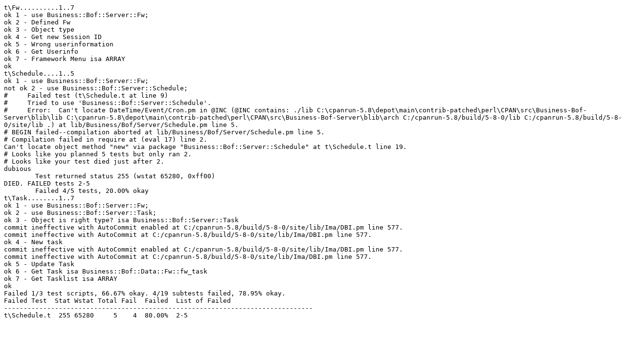

--- FILE ---
content_type: text/plain
request_url: https://ppm.activestate.com/BuildStatus/5.8-windows/windows-5.8/Business-Bof-Server-0.07.txt
body_size: 2092
content:
t\Fw..........1..7
ok 1 - use Business::Bof::Server::Fw;
ok 2 - Defined Fw
ok 3 - Object type
ok 4 - Get new Session ID
ok 5 - Wrong userinformation
ok 6 - Get Userinfo
ok 7 - Framework Menu isa ARRAY
ok
t\Schedule....1..5
ok 1 - use Business::Bof::Server::Fw;
not ok 2 - use Business::Bof::Server::Schedule;
#     Failed test (t\Schedule.t at line 9)
#     Tried to use 'Business::Bof::Server::Schedule'.
#     Error:  Can't locate DateTime/Event/Cron.pm in @INC (@INC contains: ./lib C:\cpanrun-5.8\depot\main\contrib-patched\perl\CPAN\src\Business-Bof-Server\blib\lib C:\cpanrun-5.8\depot\main\contrib-patched\perl\CPAN\src\Business-Bof-Server\blib\arch C:/cpanrun-5.8/build/5-8-0/lib C:/cpanrun-5.8/build/5-8-0/site/lib .) at lib/Business/Bof/Server/Schedule.pm line 5.
# BEGIN failed--compilation aborted at lib/Business/Bof/Server/Schedule.pm line 5.
# Compilation failed in require at (eval 17) line 2.
Can't locate object method "new" via package "Business::Bof::Server::Schedule" at t\Schedule.t line 19.
# Looks like you planned 5 tests but only ran 2.
# Looks like your test died just after 2.
dubious
	Test returned status 255 (wstat 65280, 0xff00)
DIED. FAILED tests 2-5
	Failed 4/5 tests, 20.00% okay
t\Task........1..7
ok 1 - use Business::Bof::Server::Fw;
ok 2 - use Business::Bof::Server::Task;
ok 3 - Object is right type? isa Business::Bof::Server::Task
commit ineffective with AutoCommit enabled at C:/cpanrun-5.8/build/5-8-0/site/lib/Ima/DBI.pm line 577.
commit ineffective with AutoCommit at C:/cpanrun-5.8/build/5-8-0/site/lib/Ima/DBI.pm line 577.
ok 4 - New task
commit ineffective with AutoCommit enabled at C:/cpanrun-5.8/build/5-8-0/site/lib/Ima/DBI.pm line 577.
commit ineffective with AutoCommit at C:/cpanrun-5.8/build/5-8-0/site/lib/Ima/DBI.pm line 577.
ok 5 - Update Task
ok 6 - Get Task isa Business::Bof::Data::Fw::fw_task
ok 7 - Get Tasklist isa ARRAY
ok
Failed 1/3 test scripts, 66.67% okay. 4/19 subtests failed, 78.95% okay.
Failed Test  Stat Wstat Total Fail  Failed  List of Failed
-------------------------------------------------------------------------------
t\Schedule.t  255 65280     5    4  80.00%  2-5
